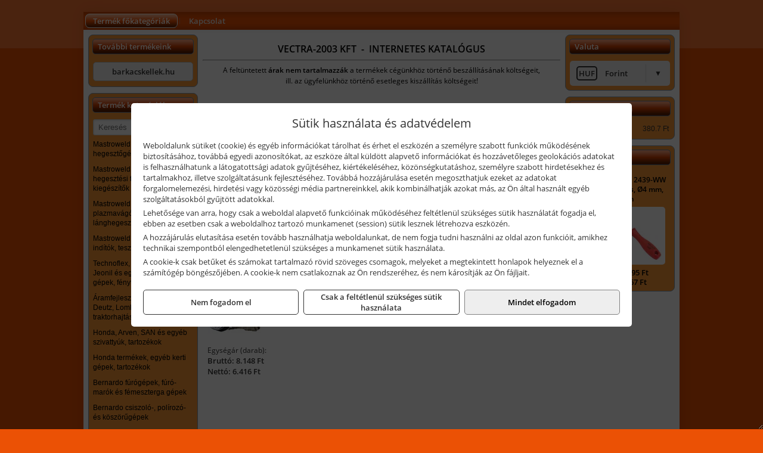

--- FILE ---
content_type: text/html; charset=UTF-8
request_url: https://barkacskellektar.hu/termekek/nyomasszabalyzok-c12670.html
body_size: 6367
content:
<!DOCTYPE html>
<html lang="hu">
<head><meta charset="utf-8">
<title>Nyomásszabályzók | Vectra-2003 Kft.</title>
<meta name="robots" content="all" />
<link href="https://barkacskellektar.hu/termekek/nyomasszabalyzok-c12670.html" rel="canonical">
<meta name="application-name" content="Vectra-2003 Kft." />
<link rel="dns-prefetch" href="https://connect.facebook.net">
<link rel="dns-prefetch" href="https://fonts.gstatic.com">
<link rel="dns-prefetch" href="https://wimg.b-cdn.net">
<meta name="format-detection" content="telephone=no">
<meta property="og:title" content="Nyomásszabályzók" />
<meta property="og:description" content="" />
<meta property="og:type" content="article" />
<meta property="og:image" content="https://wimg.b-cdn.net/1846c5cc377874bbe9072469442dc75c/categories/3020NY_nyomasszabalyzo_37538.jpg" />
<meta property="og:url" content="https://barkacskellektar.hu/termekek/nyomasszabalyzok-c12670.html" />
<meta property="og:locale" content="hu_HU" />
<link rel="search" type="application/opensearchdescription+xml" title="barkacskellektar.hu" href="https://barkacskellektar.hu/opensearch.xml" />
<link href="/css/style273_811850.css" rel="stylesheet" type="text/css">
<script>var init=[]</script>
<script src="https://barkacskellektar.hu/js/files/jquery.min.js?v=1666858510" defer></script>
<script src="https://barkacskellektar.hu/js/files/jquery-ui-core.min.js?v=1666851044" defer></script>
<script src="https://barkacskellektar.hu/js/files/jquery.ui.touch-punch.min.js?v=1660049938" defer></script>
<script src="https://barkacskellektar.hu/js/files/jquery.visible.min.js?v=1660049938" defer></script>
<script src="https://barkacskellektar.hu/js/files/slick.min.js?v=1666857304" defer></script>
<script src="https://barkacskellektar.hu/js/files/jquery.mask.min.js?v=1660049938" defer></script>
<script src="https://barkacskellektar.hu/js/files/lazysizes.min.js?v=1660049938" defer></script>
<script src="/js/script273_434224.js" data-url="https://barkacskellektar.hu" data-mode="1" defer></script>
<script>sessionStorage.setItem('s', 'N3V6N3N2NmJ6anB0aGlaTHloTHd2Zz09');</script>
</head>
<body>
<div id="fb-root"></div>
							<script>(function(d, s, id) {
							  var js, fjs = d.getElementsByTagName(s)[0];
							  if (d.getElementById(id)) return;
							  js = d.createElement(s); js.id = id;
							  js.src = "https://connect.facebook.net/hu_HU/sdk.js#xfbml=1&version=v2.6";
							  fjs.parentNode.insertBefore(js, fjs);
							}(document, 'script', 'facebook-jssdk'));</script>
	<div style="text-align:center">
		<div class="tmpl-sheet">
			
						<div>
				<div class='tmpl-module tmpl-mobilemenu'><div class='tmpl-moduleBody'><ul class="tmpl-menu-horizontal "><li class="tmpl-menuitem active"><a class="active" href="https://barkacskellektar.hu" target="_self">Termék főkategóriák</a></li><li class="tmpl-menuitem "><a class="" href="https://barkacskellektar.hu/rolunk/kapcsolat.html" target="_self">Kapcsolat</a></li></ul></div></div>
			</div>
			
						<div class="tmpl-sidebar tmpl-sidebar-left">
				<div class='tmpl-module tmpl-module-block tmpl-mobilemenu'><div class='tmpl-moduleHeader'>További termékeink</div><div class='tmpl-moduleBody'>	<a class="externalLink" href="http://barkacskellek.hu" target="_blank" rel="noopener">barkacskellek.hu</a>
</div></div><div class='tmpl-module tmpl-module-block tmpl-mobilemenu'><div class='tmpl-moduleHeader'>Termék kategóriák</div><div class='tmpl-moduleBody'>
			<form class="pure-form pure-form-stacked" method="post" onsubmit="return searchSubmit('9600');" >
		    <input id="searchField_9600" name="searchField_9600" type="text" oninput="search('product', false, '9600');" placeholder="Keresés" style="width:100%" autocomplete="off" aria-label="Keresés" value="">
		    <div class="searchResults" id="searchResults_9600"  style="display:none"></div>
		</form>
		<div class="clear"></div>
	<div class="tmpl-categories"><div><a href="https://barkacskellektar.hu/termekek/mastroweld-gys-hegesztogepek-c122.html">Mastroweld, GYS hegesztőgépek</a></div><div><a href="https://barkacskellektar.hu/termekek/mastroweld-gys-es-egyeb-hegesztesi-tartozekok-es-kiegeszitok-c123.html">Mastroweld, GYS és egyéb hegesztési tartozékok és kiegészítők</a></div><div><a href="https://barkacskellektar.hu/termekek/mastroweld-gys-es-egyeb-plazmavagok-tartozekok-langhegesztes-langvagas-c125.html">Mastroweld, GYS és egyéb plazmavágók, tartozékok, lánghegesztés, lángvágás</a></div><div><a href="https://barkacskellektar.hu/termekek/mastroweld-gys-akkutoltok-inditok-teszterek-konverterek-c126.html">Mastroweld, GYS akkutöltők, indítók, teszterek, konverterek</a></div><div><a href="https://barkacskellektar.hu/termekek/technoflex-ntc-omaer-jeonil-es-egyeb-epitoipari-gepek-fenytornyok-c127.html">Technoflex, NTC, Omaer, Jeonil és egyéb építőipari gépek, fénytornyok</a></div><div><a href="https://barkacskellektar.hu/termekek/aramfejlesztok-honda-kohler-deutz-lombardini-motorral-traktorhajtasu-aramfejlesztok-c128.html">Áramfejlesztők (Honda, Kohler, Deutz, Lombardini motorral), traktorhajtású áramfejlesztők</a></div><div><a href="https://barkacskellektar.hu/termekek/honda-arven-san-es-egyeb-szivattyuk-tartozekok-c129.html">Honda, Arven, SAN és egyéb szivattyúk, tartozékok</a></div><div><a href="https://barkacskellektar.hu/termekek/honda-termekek-egyeb-kerti-gepek-tartozekok-c1210.html">Honda termékek, egyéb kerti gépek, tartozékok</a></div><div><a href="https://barkacskellektar.hu/termekek/bernardo-furogepek-furo-marok-es-femeszterga-gepek-c1217.html">Bernardo fúrógépek, fúró-marók és fémeszterga gépek</a></div><div><a href="https://barkacskellektar.hu/termekek/bernardo-csiszolo-polirozo-es-koszorugepek-c1215.html">Bernardo csiszoló-, polírozó- és köszörűgépek</a></div><div><a href="https://barkacskellektar.hu/termekek/bernardo-femipari-szalagfureszek-es-korfureszek-c1216.html">Bernardo fémipari szalagfűrészek és körfűrészek</a></div><div><a href="https://barkacskellektar.hu/termekek/bernardo-lemez-es-csomegmunkalo-gepek-presgepek-egyeb-femipari-gepek-c1218.html">Bernardo lemez- és csőmegmunkáló gépek, présgépek, egyéb fémipari gépek</a></div><div><a href="https://barkacskellektar.hu/termekek/bernardo-faipari-esztergak-hosszlyukfurok-maro-es-vesogepek-c1220.html">Bernardo faipari esztergák, hosszlyukfúrók, maró- és vésőgépek</a></div><div><a href="https://barkacskellektar.hu/termekek/bernardo-gyalugepek-fafuresz-gepek-csiszolo-es-elezogepek-c1219.html">Bernardo gyalugépek, fafűrész gépek, csiszoló- és élezőgépek</a></div><div><a href="https://barkacskellektar.hu/termekek/bernardo-elszivok-elzarogepek-elezogepek-c1221.html">Bernardo elszívók, élzárógépek, élezőgépek</a></div><div><a href="https://barkacskellektar.hu/termekek/mitutoyo-meroeszkozok-c121916.html">Mitutoyo mérőeszközök</a></div><div><a href="https://barkacskellektar.hu/termekek/kisgepakkumulator-felujitas-c1222.html">Kisgépakkumulátor felújítás</a></div><div><a href="https://barkacskellektar.hu/termekek/utangyartott-kisgepakkumulatorok-akkumulator-pakkok-kisgepekhez-c1224.html">Utángyártott kisgépakkumulátorok, akkumulátor pakkok kisgépekhez</a></div><div><a href="https://barkacskellektar.hu/termekek/solidline-ledlenser-lampak-fejlampak-c1225.html">Solidline, Ledlenser lámpák, fejlámpák</a></div><div><a href="https://barkacskellektar.hu/termekek/ledlenser-fenyvetok-munkalampak-c1226.html">Ledlenser fényvetők, munkalámpák</a></div><div><a href="https://barkacskellektar.hu/termekek/panasonic-maxell-uniross-es-egyeb-elemek-akkuk-toltok-c1227.html">Panasonic, Maxell, Uniross és egyéb elemek, akkuk, töltők</a></div><div><a href="https://barkacskellektar.hu/termekek/skross-toltok-adapterek-power-bankok-c1228.html">Skross töltők, adapterek, power bankok</a></div><div><a href="https://barkacskellektar.hu/termekek/ritar-panasonic-vision-zart-olomakkumulatorok-litium-vas-foszfat-akkumulatorok-es-toltok-c1229.html">Ritar, Panasonic, Vision zárt ólomakkumulátorok, lítium vas foszfát akkumulátorok és töltők</a></div><div><a href="https://barkacskellektar.hu/termekek/fini-betta-kompresszorok-c1230.html">Fini Betta kompresszorok</a></div><div><a href="https://barkacskellektar.hu/termekek/betta-pneutec-pneumatikus-keziszerszamok-c1231.html">Betta, Pneutec pneumatikus kéziszerszámok</a></div><div><a href="https://barkacskellektar.hu/termekek/betta-rectus-pneumatika-tartozekok-kiegeszitok-c1232.html">Betta, Rectus pneumatika tartozékok, kiegészítők</a></div><div><a href="https://barkacskellektar.hu/termekek/torin-big-red-welzh-werkzeug-bgs-es-egyeb-garazsipari-berendezesi-targyak-szerszamszekrenyek-c1238.html">Torin Big Red, Welzh Werkzeug, BGS és egyéb garázsipari berendezési tárgyak, szerszámszekrények</a></div><div><a href="https://barkacskellektar.hu/termekek/torin-big-red-laser-tools-welzh-werkzeug-bgs-es-egyeb-garazsipari-felszerelesek-c1239.html">Torin Big Red, Laser Tools, Welzh Werkzeug, BGS és egyéb garázsipari felszerelések</a></div><div><a href="https://barkacskellektar.hu/termekek/torin-big-red-compac-hydraulik-laser-tools-es-egyeb-garazsipari-emelok-c1240.html">Torin Big Red, Compac Hydraulik, Laser Tools és egyéb garázsipari emelők</a></div><div><a href="https://barkacskellektar.hu/termekek/genius-laser-tools-welzh-werkzeug-bgs-keziszerszamok-c1241.html">Genius, Laser Tools, Welzh Werkzeug, BGS kéziszerszámok</a></div><div><a href="https://barkacskellektar.hu/termekek/laser-tools-powertec-pichler-genius-bgs-es-egyeb-jarmuipari-szerszamok-c1242.html">Laser Tools, PowerTec, Pichler, Genius, BGS és egyéb járműipari szerszámok</a></div><div><a href="https://barkacskellektar.hu/termekek/laser-tools-licota-ellient-tools-sma-bgs-jarmuvillamossagi-eszkozok-muszerek-c1243.html">Laser Tools, Licota, Ellient Tools, SMA, BGS járművillamossági eszközök, műszerek</a></div><div><a href="https://barkacskellektar.hu/termekek/laser-tools-bgs-hubi-tools-welzh-werkzeug-ellient-tools-jarmuipari-meroeszkozok-c1244.html">Laser Tools, BGS, Hubi Tools, Welzh Werkzeug, Ellient Tools járműipari mérőeszközök</a></div><div><a href="https://barkacskellektar.hu/termekek/elmark-munkahelyi-vilagitas-ipari-led-lampatestek-c1245.html">Elmark munkahelyi világítás, ipari LED lámpatestek</a></div><div><a href="https://barkacskellektar.hu/termekek/ptc-tools-sma-olfa-es-egyeb-csomagolastechnika-c1246.html">PTC Tools, SMA, Olfa és egyéb csomagolástechnika</a></div><div><a href="https://barkacskellektar.hu/termekek/krause-fellepok-lepcsok-es-dobogok-c1247.html">Krause fellépők, lépcsők és dobogók</a></div><div><a href="https://barkacskellektar.hu/termekek/krause-letrak-c1248.html">Krause létrák</a></div><div><a href="https://barkacskellektar.hu/termekek/krause-allvanyok-c1249.html">Krause állványok</a></div><div><a href="https://barkacskellektar.hu/termekek/krause-aluminium-dobozok-es-alatetkocsik-c1250.html">Krause alumínium dobozok és alátétkocsik</a></div><div><a href="https://barkacskellektar.hu/termekek/matlock-anyag-es-arumozgato-eszkozok-c121815.html">Matlock anyag- és árumozgató eszközök</a></div><div><a href="https://barkacskellektar.hu/termekek/solent-kiomles-elharitas-olaj-es-vegyi-anyag-tarolas-c121828.html">Solent kiömlés-elhárítás, olaj és vegyi anyag tárolás</a></div></div></div></div>
			</div>
			
			<div class="tmpl-content">
				<div class="mainContent"><div class="pageTopContent"><div>
<div style="text-align: center;"><span style="color:#000000;"><strong><span style="font-size: 16px;">VECTRA-2003 KFT&nbsp; -&nbsp; INTERNETES KATALÓGUS</span></strong></span>
<hr /></div>

<p style="text-align: center;"><span style="color:#000000;"><span style="font-size: 12px;">A feltüntetett <strong>árak nem tartalmazzák </strong>a termékek cégünkhöz történő beszállításának költségeit,<br />
ill. az ügyfelünkhöz történő esetleges kiszállítás költségeit!<br />
<span style="font-size:8px;">&nbsp;</span></span></span></p>
</div>
</div><div class="breadcrumbs" itemscope itemtype="http://schema.org/BreadcrumbList"><a href="https://barkacskellektar.hu">Főkategóriák</a><span itemprop="itemListElement" itemscope itemtype="http://schema.org/ListItem"><span class="breadcrumbsSeparator"></span><a itemprop="item" href="https://barkacskellektar.hu/termekek/betta-rectus-pneumatika-tartozekok-kiegeszitok-c1232.html" class="pathway"><span itemprop="name">Betta, Rectus pneumatika tartozékok, kiegészítők</span></a><meta itemprop="position" content="1" /></span><span itemprop="itemListElement" itemscope itemtype="http://schema.org/ListItem"><span class="breadcrumbsSeparator"></span><a itemprop="item" href="https://barkacskellektar.hu/termekek/nyomasszabalyzok-c12670.html" class="pathway"><span itemprop="name">Nyomásszabályzók</span></a><meta itemprop="position" content="2" /></span></div><div class="titleText"><h1 class="title"><span class="titleImg" style="background-image:url('https://wimg.b-cdn.net/1846c5cc377874bbe9072469442dc75c/categories/3020NY_nyomasszabalyzo_37538.jpg?width=30&height=30')"></span>Nyomásszabályzók</h1></div>
<div class="listElements">
	
	
	
		<script>
		var categoryId = '12670';
		var keyword = '';
		var limit = '9';
		var discounts = 'false';
		var parameters = '[]';
		var productListing = '0';
		var secondaryKeyword = '';
	</script>

	

	<div class="productsNavigation">
					
			<div class="brandsDropdown dropdownLoading">
			    <select id="brandsDropdown" multiple onchange="loadProducts()" aria-label="Szűrés márkanévre">
			    				    		<option value="Betta">Betta (1)</option>
			    				    </select>
			</div>

			

		    <div class="orderingDropdownDiv dropdownLoading">
		        <select id="orderingDropdown" name="orderingDropdown" class="cd-select" onChange="loadProducts()" aria-label="Rendezési mód">
		            		            	<option value="ordering" selected>Alapértelmezett sorrend</option>
		            
		            		            <option value="price_asc" >Ár szerint növekvő</option>
		            <option value="price_desc" >Ár szerint csökkenő</option>
		            
		            <option value="name_asc" >Név szerint növekvő</option>
		            <option value="name_desc" >Név szerint csökkenő</option>

		            <option value="sku_asc" >Cikkszám szerint növekvő</option>
		            <option value="sku_desc" >Cikkszám szerint csökkenő</option>
		        </select>
		    </div>

		    <script>
		    	init.push("initBrandsDropdown()");

					            	init.push("initPriceRange(false, 8000, 8500, '8.000 Ft', '8.500 Ft', 500, '%f Ft-tól %t Ft-ig')");
	            
				init.push("initOrderingDropdown()");
		    </script>
	    	</div>
	
	<div class="clear"></div>

	<div id="productsOfCategory">

	<div class="totalProducts" id="totalProducts" data-total="1">1 termék</div>
			    <div class="product ">
				        <a href="https://barkacskellektar.hu/termekek/3020ny-nyomasszabalyzo-manometerrel-gyorscsatlakozoval-p121815.html">

			            <div class="listingProductName" id="name_121815">Betta 3020/NY nyomásszabályzó manométerrel, gyorscsatlakozóval</div>

			            
			            			                <div class="listingAttr">Cikkszám: 3020/NY</div>
			            
			            			                <div class="listingAttr">Márka: Betta</div>
			            
			            
			            
						
			            <div class="productImage">
				            <div class="imageHelper">
				            	<picture><source srcset="https://wimg.b-cdn.net/1846c5cc377874bbe9072469442dc75c/products/3020NY_nyomasszabalyzo_99611.jpg?width=90&height=90 1x, https://wimg.b-cdn.net/1846c5cc377874bbe9072469442dc75c/products/3020NY_nyomasszabalyzo_99611.jpg?width=135&height=135 1.5x, https://wimg.b-cdn.net/1846c5cc377874bbe9072469442dc75c/products/3020NY_nyomasszabalyzo_99611.jpg?width=180&height=180 2x, https://wimg.b-cdn.net/1846c5cc377874bbe9072469442dc75c/products/3020NY_nyomasszabalyzo_99611.jpg?width=270&height=270 3x"><img loading='lazy' src='https://wimg.b-cdn.net/1846c5cc377874bbe9072469442dc75c/products/3020NY_nyomasszabalyzo_99611.jpg?width=90&height=90' alt='Betta 3020/NY nyomásszabályzó manométerrel, gyorscsatlakozóval' title='Betta 3020/NY nyomásszabályzó manométerrel, gyorscsatlakozóval' /></picture>				            </div>
			            </div>

			 						            <div class="listingPrices">
			                								<div class="listingPriceTitle">Egységár (darab):</div>

			                	<div class="listingPricesWrapper">
			                		<div>
						                
					                						                    	<div class="listingPrice">Bruttó: <span class="nowrap">8.148 Ft</span></div>
					                						                						                		<div class="listingPrice">Nettó: <span class="nowrap">6.416 Ft</span></div>
			        														</div>

																	</div>

											                
										            </div>
			            			        </a>

			        						
														    </div>
			
	</div>


	

	
	
	
	
		
</div></div>

							</div>

						<div class="tmpl-sidebar tmpl-sidebar-right">
				<div class='tmpl-module tmpl-module-block'><div class='tmpl-moduleHeader'>Valuta</div><div class='tmpl-moduleBody'><select id="currencyDropdown" name="currencyDropdown" onChange="changeCurrency();">
	
		<option value="eur" data-code="EUR" >Euró</option>
	
		<option value="huf" data-code="HUF" selected>Forint</option>
	</select>

<script>init.push("$('#currencyDropdown').SumoSelect()")</script></div></div><div class='tmpl-module tmpl-module-block'><div class='tmpl-moduleHeader'>EURO Árfolyam</div><div class='tmpl-moduleBody'><table class="exchangeRates">
	<tr>
		<td><img alt="HUF valuta" src="https://barkacskellektar.hu/images/currencies/HUF.jpg"/></td>
		<td>HUF</td>
		<td>380.7 Ft</td>
	</tr>
</table></div></div><div class='tmpl-module tmpl-module-block'><div class='tmpl-moduleHeader'>Termékajánló</div><div class='tmpl-moduleBody'><script>init.push("loadRandomProduct('randomProduct_13', 0)")</script>

<div class="randomProduct" id="randomProduct_13">
    <div class="randomProductLoadingName"></div>
    <div class="randomProductLoadingImage"></div>

                        <div class="randomProductLoadingPrice"></div>
                            <div class="randomProductLoadingPrice"></div>
            </div></div></div>
			</div>	
			
						<div class="tmpl-footer">
				<div class='tmpl-module'><div class='tmpl-moduleBody'></div></div><p>Az adminisztrációs hibákból eredő problémákért felelősséget nem vállalunk! A képek csak illusztrációk!<br/>Euro alapú árkalkuláció miatt a Forintos árak naponta változhatnak. Euro árfolyam forrás: ECB (Európai Központi Bank).</p>
			</div>
					</div>
	</div>
<noscript><div class="mainAlert">Az oldal összes funkciójának működéséhez engedélyezni kell a JavaScriptet! <a href="https://www.enable-javascript.com/hu/" target="_blank">Ide kattintva</a> találhat segítséget a JavaScript engedélyezéséről.</div></noscript>
<a href="#" class="scrollToTop" title="Oldal tetejére"><i class="fa fa-chevron-up" aria-hidden="true"></i></a>
<div id="policy-dialog" style="display:none"><div class="policy-dialog-content" role="dialog" aria-modal="true"><header class="center">Sütik használata és adatvédelem</header><div class="policy-dialog-scroll"><div id="consentPopupText"><p>Weboldalunk sütiket (cookie) és egyéb információkat tárolhat és érhet el eszközén a személyre szabott funkciók működésének biztosításához, továbbá egyedi azonosítókat, az eszköze által küldött alapvető információkat és hozzávetőleges geolokációs adatokat is felhasználhatunk a látogatottsági adatok gyűjtéséhez, kiértékeléséhez, közönségkutatáshoz, személyre szabott hirdetésekhez és tartalmakhoz, illetve szolgáltatásunk fejlesztéséhez. Továbbá hozzájárulása esetén megoszthatjuk ezeket az adatokat forgalomelemezési, hirdetési vagy közösségi média partnereinkkel, akik kombinálhatják azokat más, az Ön által használt egyéb szolgáltatásokból gyűjtött adatokkal.</p>
<p>Lehetősége van arra, hogy csak a weboldal alapvető funkcióinak működéséhez feltétlenül szükséges sütik használatát fogadja el, ebben az esetben csak a weboldalhoz tartozó munkamenet (session) sütik lesznek létrehozva eszközén.</p>
<p>A hozzájárulás elutasítása esetén tovább használhatja weboldalunkat, de nem fogja tudni használni az oldal azon funkcióit, amikhez technikai szempontból elengedhetetlenül szükséges a munkamenet sütik használata.</p>
<p>A cookie-k csak betűket és számokat tartalmazó rövid szöveges csomagok, melyeket a megtekintett honlapok helyeznek el a számítógép böngészőjében. A cookie-k nem csatlakoznak az Ön rendszeréhez, és nem károsítják az Ön fájljait.</p></div><div id="consentPopupPartners" class="hidden">Partnerek</div></div><footer><div class="consentButtons"><a class="button" href="javascript:void(0)" onclick="setConsent('denied');">Nem fogadom el</a><a class="button" href="javascript:void(0)" onclick="setConsent('essentials');">Csak a feltétlenül szükséges sütik használata</a><a class="button primary" href="javascript:void(0)" onclick="setConsent('allowed');">Mindet elfogadom</a></div></footer></div></div>
</body>
</html>

--- FILE ---
content_type: text/html; charset=UTF-8
request_url: https://barkacskellektar.hu/ajax/products.php
body_size: 200
content:
			<div class="randomProduct">
			    <a href="https://barkacskellektar.hu/termekek/2439-ww-flexibilis-magnes-o4-mm-400-mm-p1241221.html" class="randomProductLink">
			    	<div class="listingProductName">Welzh Werkzeug 2439-WW flexibilis mágnes, Ø4 mm, 400 mm</div>

			        <div class="randomProductImage">
	                	<picture><source srcset="https://wimg.b-cdn.net/1846c5cc377874bbe9072469442dc75c/products/2439-WW_42659.jpg?width=140&height=140 1x, https://wimg.b-cdn.net/1846c5cc377874bbe9072469442dc75c/products/2439-WW_42659.jpg?width=210&height=210 1.5x, https://wimg.b-cdn.net/1846c5cc377874bbe9072469442dc75c/products/2439-WW_42659.jpg?width=280&height=280 2x, https://wimg.b-cdn.net/1846c5cc377874bbe9072469442dc75c/products/2439-WW_42659.jpg?width=420&height=420 3x"><img loading='lazy' src='https://wimg.b-cdn.net/1846c5cc377874bbe9072469442dc75c/products/2439-WW_42659.jpg?width=140&height=140' alt='Welzh Werkzeug 2439-WW flexibilis mágnes, Ø4 mm, 400 mm' title='Welzh Werkzeug 2439-WW flexibilis mágnes, Ø4 mm, 400 mm' /></picture>			        </div>

			        			        <div class="listingPrice">
			            				            
			                			                    <div class="listingPrice">Bruttó: <span class="nowrap">3.895 Ft</span></div>
			                			                			                    <div class="listingPrice">Nettó: <span class="nowrap">3.067 Ft</span></div>
			                			            			        </div>
			        			    </a>
			</div>
		